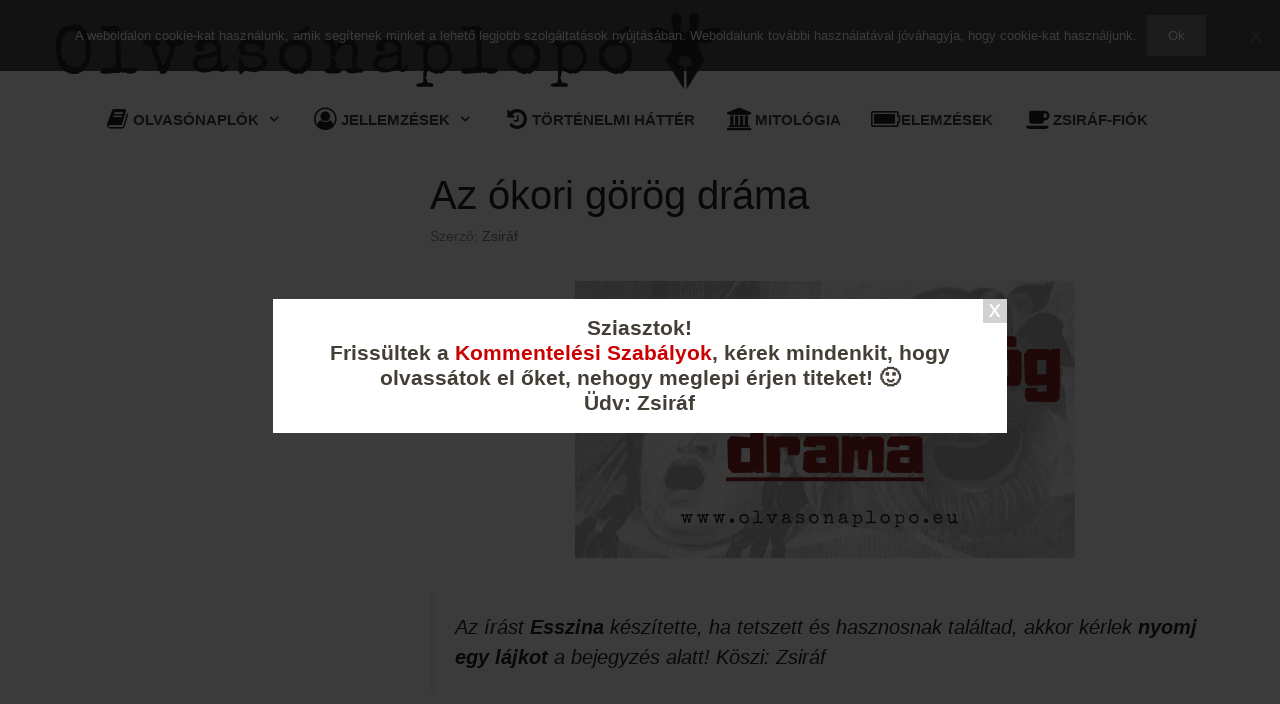

--- FILE ---
content_type: text/html; charset=UTF-8
request_url: http://olvasonaplopo.eu/az-okori-gorog-drama/
body_size: 18560
content:
<!DOCTYPE html>
<html lang="hu">
<head>
<meta charset="UTF-8">
<meta name='robots' content='index, follow, max-image-preview:large, max-snippet:-1, max-video-preview:-1' />
<meta name="viewport" content="width=device-width, initial-scale=1">
<!-- This site is optimized with the Yoast SEO plugin v26.6 - https://yoast.com/wordpress/plugins/seo/ -->
<title>Az ókori görög dráma - Olvasónaplopó</title>
<meta name="description" content="Az ókori görög dráma kialakulása, jelentősége, a tragédia és a komédia - olvasonaplopo.eu" />
<link rel="canonical" href="https://olvasonaplopo.eu/az-okori-gorog-drama/" />
<link rel="next" href="https://olvasonaplopo.eu/az-okori-gorog-drama/2/" />
<meta property="og:locale" content="hu_HU" />
<meta property="og:type" content="article" />
<meta property="og:title" content="Az ókori görög dráma - Olvasónaplopó" />
<meta property="og:description" content="Az ókori görög dráma kialakulása, jelentősége, a tragédia és a komédia - olvasonaplopo.eu" />
<meta property="og:url" content="https://olvasonaplopo.eu/az-okori-gorog-drama/" />
<meta property="og:site_name" content="Olvasónaplopó" />
<meta property="article:publisher" content="http://facebook.com/olvasonaplopo" />
<meta property="article:published_time" content="2017-07-28T17:17:58+00:00" />
<meta property="article:modified_time" content="2019-12-30T09:38:01+00:00" />
<meta property="og:image" content="https://olvasonaplopo.eu/wp-content/uploads/2017/07/okori_gorog_drama.png" />
<meta property="og:image:width" content="500" />
<meta property="og:image:height" content="277" />
<meta property="og:image:type" content="image/png" />
<meta name="author" content="Zsiráf" />
<meta name="twitter:card" content="summary_large_image" />
<meta name="twitter:label1" content="Szerző:" />
<meta name="twitter:data1" content="Zsiráf" />
<meta name="twitter:label2" content="Becsült olvasási idő" />
<meta name="twitter:data2" content="21 perc" />
<script type="application/ld+json" class="yoast-schema-graph">{"@context":"https://schema.org","@graph":[{"@type":"WebPage","@id":"https://olvasonaplopo.eu/az-okori-gorog-drama/","url":"https://olvasonaplopo.eu/az-okori-gorog-drama/","name":"Az ókori görög dráma - Olvasónaplopó","isPartOf":{"@id":"https://olvasonaplopo.eu/#website"},"primaryImageOfPage":{"@id":"https://olvasonaplopo.eu/az-okori-gorog-drama/#primaryimage"},"image":{"@id":"https://olvasonaplopo.eu/az-okori-gorog-drama/#primaryimage"},"thumbnailUrl":"http://olvasonaplopo.eu/wp-content/uploads/2017/07/okori_gorog_drama.png","datePublished":"2017-07-28T17:17:58+00:00","dateModified":"2019-12-30T09:38:01+00:00","author":{"@id":"https://olvasonaplopo.eu/#/schema/person/4899c0ab05dff3ac4813964102cfffdd"},"description":"Az ókori görög dráma kialakulása, jelentősége, a tragédia és a komédia - olvasonaplopo.eu","inLanguage":"hu","potentialAction":[{"@type":"ReadAction","target":["https://olvasonaplopo.eu/az-okori-gorog-drama/"]}]},{"@type":"ImageObject","inLanguage":"hu","@id":"https://olvasonaplopo.eu/az-okori-gorog-drama/#primaryimage","url":"http://olvasonaplopo.eu/wp-content/uploads/2017/07/okori_gorog_drama.png","contentUrl":"http://olvasonaplopo.eu/wp-content/uploads/2017/07/okori_gorog_drama.png","width":500,"height":277},{"@type":"WebSite","@id":"https://olvasonaplopo.eu/#website","url":"https://olvasonaplopo.eu/","name":"Olvasónaplopó","description":"","potentialAction":[{"@type":"SearchAction","target":{"@type":"EntryPoint","urlTemplate":"https://olvasonaplopo.eu/?s={search_term_string}"},"query-input":{"@type":"PropertyValueSpecification","valueRequired":true,"valueName":"search_term_string"}}],"inLanguage":"hu"},{"@type":"Person","@id":"https://olvasonaplopo.eu/#/schema/person/4899c0ab05dff3ac4813964102cfffdd","name":"Zsiráf","url":"http://olvasonaplopo.eu/author/123_123/"}]}</script>
<!-- / Yoast SEO plugin. -->
<link rel='dns-prefetch' href='//www.googletagmanager.com' />
<link rel='dns-prefetch' href='//pagead2.googlesyndication.com' />
<link rel="alternate" type="application/rss+xml" title="Olvasónaplopó &raquo; hírcsatorna" href="http://olvasonaplopo.eu/feed/" />
<link rel="alternate" type="application/rss+xml" title="Olvasónaplopó &raquo; hozzászólás hírcsatorna" href="http://olvasonaplopo.eu/comments/feed/" />
<link rel="alternate" type="application/rss+xml" title="Olvasónaplopó &raquo; Az ókori görög dráma hozzászólás hírcsatorna" href="http://olvasonaplopo.eu/az-okori-gorog-drama/feed/" />
<link rel="alternate" title="oEmbed (JSON)" type="application/json+oembed" href="http://olvasonaplopo.eu/wp-json/oembed/1.0/embed?url=http%3A%2F%2Folvasonaplopo.eu%2Faz-okori-gorog-drama%2F" />
<link rel="alternate" title="oEmbed (XML)" type="text/xml+oembed" href="http://olvasonaplopo.eu/wp-json/oembed/1.0/embed?url=http%3A%2F%2Folvasonaplopo.eu%2Faz-okori-gorog-drama%2F&#038;format=xml" />
<style id='wp-img-auto-sizes-contain-inline-css'>
img:is([sizes=auto i],[sizes^="auto," i]){contain-intrinsic-size:3000px 1500px}
/*# sourceURL=wp-img-auto-sizes-contain-inline-css */
</style>
<!-- <link rel='stylesheet' id='otw_grid_manager-css' href='http://olvasonaplopo.eu/wp-content/plugins/widgetize-pages-light/include/otw_components/otw_grid_manager_light/css/otw-grid.css?ver=1.1' media='all' /> -->
<!-- <link rel='stylesheet' id='wp-block-library-css' href='http://olvasonaplopo.eu/wp-includes/css/dist/block-library/style.min.css?ver=6.9' media='all' /> -->
<link rel="stylesheet" type="text/css" href="//olvasonaplopo.eu/wp-content/cache/wpfc-minified/e6i2e4xc/hxf6x.css" media="all"/>
<style id='classic-theme-styles-inline-css'>
/*! This file is auto-generated */
.wp-block-button__link{color:#fff;background-color:#32373c;border-radius:9999px;box-shadow:none;text-decoration:none;padding:calc(.667em + 2px) calc(1.333em + 2px);font-size:1.125em}.wp-block-file__button{background:#32373c;color:#fff;text-decoration:none}
/*# sourceURL=/wp-includes/css/classic-themes.min.css */
</style>
<style id='global-styles-inline-css'>
:root{--wp--preset--aspect-ratio--square: 1;--wp--preset--aspect-ratio--4-3: 4/3;--wp--preset--aspect-ratio--3-4: 3/4;--wp--preset--aspect-ratio--3-2: 3/2;--wp--preset--aspect-ratio--2-3: 2/3;--wp--preset--aspect-ratio--16-9: 16/9;--wp--preset--aspect-ratio--9-16: 9/16;--wp--preset--color--black: #000000;--wp--preset--color--cyan-bluish-gray: #abb8c3;--wp--preset--color--white: #ffffff;--wp--preset--color--pale-pink: #f78da7;--wp--preset--color--vivid-red: #cf2e2e;--wp--preset--color--luminous-vivid-orange: #ff6900;--wp--preset--color--luminous-vivid-amber: #fcb900;--wp--preset--color--light-green-cyan: #7bdcb5;--wp--preset--color--vivid-green-cyan: #00d084;--wp--preset--color--pale-cyan-blue: #8ed1fc;--wp--preset--color--vivid-cyan-blue: #0693e3;--wp--preset--color--vivid-purple: #9b51e0;--wp--preset--color--contrast: var(--contrast);--wp--preset--color--contrast-2: var(--contrast-2);--wp--preset--color--contrast-3: var(--contrast-3);--wp--preset--color--base: var(--base);--wp--preset--color--base-2: var(--base-2);--wp--preset--color--base-3: var(--base-3);--wp--preset--color--accent: var(--accent);--wp--preset--gradient--vivid-cyan-blue-to-vivid-purple: linear-gradient(135deg,rgb(6,147,227) 0%,rgb(155,81,224) 100%);--wp--preset--gradient--light-green-cyan-to-vivid-green-cyan: linear-gradient(135deg,rgb(122,220,180) 0%,rgb(0,208,130) 100%);--wp--preset--gradient--luminous-vivid-amber-to-luminous-vivid-orange: linear-gradient(135deg,rgb(252,185,0) 0%,rgb(255,105,0) 100%);--wp--preset--gradient--luminous-vivid-orange-to-vivid-red: linear-gradient(135deg,rgb(255,105,0) 0%,rgb(207,46,46) 100%);--wp--preset--gradient--very-light-gray-to-cyan-bluish-gray: linear-gradient(135deg,rgb(238,238,238) 0%,rgb(169,184,195) 100%);--wp--preset--gradient--cool-to-warm-spectrum: linear-gradient(135deg,rgb(74,234,220) 0%,rgb(151,120,209) 20%,rgb(207,42,186) 40%,rgb(238,44,130) 60%,rgb(251,105,98) 80%,rgb(254,248,76) 100%);--wp--preset--gradient--blush-light-purple: linear-gradient(135deg,rgb(255,206,236) 0%,rgb(152,150,240) 100%);--wp--preset--gradient--blush-bordeaux: linear-gradient(135deg,rgb(254,205,165) 0%,rgb(254,45,45) 50%,rgb(107,0,62) 100%);--wp--preset--gradient--luminous-dusk: linear-gradient(135deg,rgb(255,203,112) 0%,rgb(199,81,192) 50%,rgb(65,88,208) 100%);--wp--preset--gradient--pale-ocean: linear-gradient(135deg,rgb(255,245,203) 0%,rgb(182,227,212) 50%,rgb(51,167,181) 100%);--wp--preset--gradient--electric-grass: linear-gradient(135deg,rgb(202,248,128) 0%,rgb(113,206,126) 100%);--wp--preset--gradient--midnight: linear-gradient(135deg,rgb(2,3,129) 0%,rgb(40,116,252) 100%);--wp--preset--font-size--small: 13px;--wp--preset--font-size--medium: 20px;--wp--preset--font-size--large: 36px;--wp--preset--font-size--x-large: 42px;--wp--preset--spacing--20: 0.44rem;--wp--preset--spacing--30: 0.67rem;--wp--preset--spacing--40: 1rem;--wp--preset--spacing--50: 1.5rem;--wp--preset--spacing--60: 2.25rem;--wp--preset--spacing--70: 3.38rem;--wp--preset--spacing--80: 5.06rem;--wp--preset--shadow--natural: 6px 6px 9px rgba(0, 0, 0, 0.2);--wp--preset--shadow--deep: 12px 12px 50px rgba(0, 0, 0, 0.4);--wp--preset--shadow--sharp: 6px 6px 0px rgba(0, 0, 0, 0.2);--wp--preset--shadow--outlined: 6px 6px 0px -3px rgb(255, 255, 255), 6px 6px rgb(0, 0, 0);--wp--preset--shadow--crisp: 6px 6px 0px rgb(0, 0, 0);}:where(.is-layout-flex){gap: 0.5em;}:where(.is-layout-grid){gap: 0.5em;}body .is-layout-flex{display: flex;}.is-layout-flex{flex-wrap: wrap;align-items: center;}.is-layout-flex > :is(*, div){margin: 0;}body .is-layout-grid{display: grid;}.is-layout-grid > :is(*, div){margin: 0;}:where(.wp-block-columns.is-layout-flex){gap: 2em;}:where(.wp-block-columns.is-layout-grid){gap: 2em;}:where(.wp-block-post-template.is-layout-flex){gap: 1.25em;}:where(.wp-block-post-template.is-layout-grid){gap: 1.25em;}.has-black-color{color: var(--wp--preset--color--black) !important;}.has-cyan-bluish-gray-color{color: var(--wp--preset--color--cyan-bluish-gray) !important;}.has-white-color{color: var(--wp--preset--color--white) !important;}.has-pale-pink-color{color: var(--wp--preset--color--pale-pink) !important;}.has-vivid-red-color{color: var(--wp--preset--color--vivid-red) !important;}.has-luminous-vivid-orange-color{color: var(--wp--preset--color--luminous-vivid-orange) !important;}.has-luminous-vivid-amber-color{color: var(--wp--preset--color--luminous-vivid-amber) !important;}.has-light-green-cyan-color{color: var(--wp--preset--color--light-green-cyan) !important;}.has-vivid-green-cyan-color{color: var(--wp--preset--color--vivid-green-cyan) !important;}.has-pale-cyan-blue-color{color: var(--wp--preset--color--pale-cyan-blue) !important;}.has-vivid-cyan-blue-color{color: var(--wp--preset--color--vivid-cyan-blue) !important;}.has-vivid-purple-color{color: var(--wp--preset--color--vivid-purple) !important;}.has-black-background-color{background-color: var(--wp--preset--color--black) !important;}.has-cyan-bluish-gray-background-color{background-color: var(--wp--preset--color--cyan-bluish-gray) !important;}.has-white-background-color{background-color: var(--wp--preset--color--white) !important;}.has-pale-pink-background-color{background-color: var(--wp--preset--color--pale-pink) !important;}.has-vivid-red-background-color{background-color: var(--wp--preset--color--vivid-red) !important;}.has-luminous-vivid-orange-background-color{background-color: var(--wp--preset--color--luminous-vivid-orange) !important;}.has-luminous-vivid-amber-background-color{background-color: var(--wp--preset--color--luminous-vivid-amber) !important;}.has-light-green-cyan-background-color{background-color: var(--wp--preset--color--light-green-cyan) !important;}.has-vivid-green-cyan-background-color{background-color: var(--wp--preset--color--vivid-green-cyan) !important;}.has-pale-cyan-blue-background-color{background-color: var(--wp--preset--color--pale-cyan-blue) !important;}.has-vivid-cyan-blue-background-color{background-color: var(--wp--preset--color--vivid-cyan-blue) !important;}.has-vivid-purple-background-color{background-color: var(--wp--preset--color--vivid-purple) !important;}.has-black-border-color{border-color: var(--wp--preset--color--black) !important;}.has-cyan-bluish-gray-border-color{border-color: var(--wp--preset--color--cyan-bluish-gray) !important;}.has-white-border-color{border-color: var(--wp--preset--color--white) !important;}.has-pale-pink-border-color{border-color: var(--wp--preset--color--pale-pink) !important;}.has-vivid-red-border-color{border-color: var(--wp--preset--color--vivid-red) !important;}.has-luminous-vivid-orange-border-color{border-color: var(--wp--preset--color--luminous-vivid-orange) !important;}.has-luminous-vivid-amber-border-color{border-color: var(--wp--preset--color--luminous-vivid-amber) !important;}.has-light-green-cyan-border-color{border-color: var(--wp--preset--color--light-green-cyan) !important;}.has-vivid-green-cyan-border-color{border-color: var(--wp--preset--color--vivid-green-cyan) !important;}.has-pale-cyan-blue-border-color{border-color: var(--wp--preset--color--pale-cyan-blue) !important;}.has-vivid-cyan-blue-border-color{border-color: var(--wp--preset--color--vivid-cyan-blue) !important;}.has-vivid-purple-border-color{border-color: var(--wp--preset--color--vivid-purple) !important;}.has-vivid-cyan-blue-to-vivid-purple-gradient-background{background: var(--wp--preset--gradient--vivid-cyan-blue-to-vivid-purple) !important;}.has-light-green-cyan-to-vivid-green-cyan-gradient-background{background: var(--wp--preset--gradient--light-green-cyan-to-vivid-green-cyan) !important;}.has-luminous-vivid-amber-to-luminous-vivid-orange-gradient-background{background: var(--wp--preset--gradient--luminous-vivid-amber-to-luminous-vivid-orange) !important;}.has-luminous-vivid-orange-to-vivid-red-gradient-background{background: var(--wp--preset--gradient--luminous-vivid-orange-to-vivid-red) !important;}.has-very-light-gray-to-cyan-bluish-gray-gradient-background{background: var(--wp--preset--gradient--very-light-gray-to-cyan-bluish-gray) !important;}.has-cool-to-warm-spectrum-gradient-background{background: var(--wp--preset--gradient--cool-to-warm-spectrum) !important;}.has-blush-light-purple-gradient-background{background: var(--wp--preset--gradient--blush-light-purple) !important;}.has-blush-bordeaux-gradient-background{background: var(--wp--preset--gradient--blush-bordeaux) !important;}.has-luminous-dusk-gradient-background{background: var(--wp--preset--gradient--luminous-dusk) !important;}.has-pale-ocean-gradient-background{background: var(--wp--preset--gradient--pale-ocean) !important;}.has-electric-grass-gradient-background{background: var(--wp--preset--gradient--electric-grass) !important;}.has-midnight-gradient-background{background: var(--wp--preset--gradient--midnight) !important;}.has-small-font-size{font-size: var(--wp--preset--font-size--small) !important;}.has-medium-font-size{font-size: var(--wp--preset--font-size--medium) !important;}.has-large-font-size{font-size: var(--wp--preset--font-size--large) !important;}.has-x-large-font-size{font-size: var(--wp--preset--font-size--x-large) !important;}
:where(.wp-block-post-template.is-layout-flex){gap: 1.25em;}:where(.wp-block-post-template.is-layout-grid){gap: 1.25em;}
:where(.wp-block-term-template.is-layout-flex){gap: 1.25em;}:where(.wp-block-term-template.is-layout-grid){gap: 1.25em;}
:where(.wp-block-columns.is-layout-flex){gap: 2em;}:where(.wp-block-columns.is-layout-grid){gap: 2em;}
:root :where(.wp-block-pullquote){font-size: 1.5em;line-height: 1.6;}
/*# sourceURL=global-styles-inline-css */
</style>
<!-- <link rel='stylesheet' id='cookie-notice-front-css' href='http://olvasonaplopo.eu/wp-content/plugins/cookie-notice/css/front.min.css?ver=2.5.11' media='all' /> -->
<!-- <link rel='stylesheet' id='yop-public-css' href='http://olvasonaplopo.eu/wp-content/plugins/yop-poll/public/assets/css/yop-poll-public-6.5.39.css?ver=6.9' media='all' /> -->
<!-- <link rel='stylesheet' id='generate-style-grid-css' href='http://olvasonaplopo.eu/wp-content/themes/generatepress/assets/css/unsemantic-grid.min.css?ver=3.3.1' media='all' /> -->
<!-- <link rel='stylesheet' id='generate-style-css' href='http://olvasonaplopo.eu/wp-content/themes/generatepress/assets/css/style.min.css?ver=3.3.1' media='all' /> -->
<link rel="stylesheet" type="text/css" href="//olvasonaplopo.eu/wp-content/cache/wpfc-minified/6vsm670q/hxf6x.css" media="all"/>
<style id='generate-style-inline-css'>
body{background-color:#ffffff;color:#000000;}a{color:#cc0000;}a:visited{color:#cc0000;}a:hover, a:focus, a:active{color:#000000;}body .grid-container{max-width:1200px;}.wp-block-group__inner-container{max-width:1200px;margin-left:auto;margin-right:auto;}:root{--contrast:#222222;--contrast-2:#575760;--contrast-3:#b2b2be;--base:#f0f0f0;--base-2:#f7f8f9;--base-3:#ffffff;--accent:#1e73be;}:root .has-contrast-color{color:var(--contrast);}:root .has-contrast-background-color{background-color:var(--contrast);}:root .has-contrast-2-color{color:var(--contrast-2);}:root .has-contrast-2-background-color{background-color:var(--contrast-2);}:root .has-contrast-3-color{color:var(--contrast-3);}:root .has-contrast-3-background-color{background-color:var(--contrast-3);}:root .has-base-color{color:var(--base);}:root .has-base-background-color{background-color:var(--base);}:root .has-base-2-color{color:var(--base-2);}:root .has-base-2-background-color{background-color:var(--base-2);}:root .has-base-3-color{color:var(--base-3);}:root .has-base-3-background-color{background-color:var(--base-3);}:root .has-accent-color{color:var(--accent);}:root .has-accent-background-color{background-color:var(--accent);}body, button, input, select, textarea{font-family:Arial, Helvetica, sans-serif;}body{line-height:1.5;}.entry-content > [class*="wp-block-"]:not(:last-child):not(.wp-block-heading){margin-bottom:1.5em;}.main-title{font-weight:normal;font-size:45px;}.main-navigation a, .menu-toggle{font-family:Arial, Helvetica, sans-serif;font-weight:bold;text-transform:uppercase;}.main-navigation .main-nav ul ul li a{font-size:14px;}.sidebar .widget, .footer-widgets .widget{font-size:17px;}h1{font-weight:300;font-size:40px;}h2{font-weight:300;font-size:30px;}h3{font-size:20px;}h4{font-size:inherit;}h5{font-size:inherit;}@media (max-width:768px){.main-title{font-size:30px;}h1{font-size:30px;}h2{font-size:25px;}}.top-bar{background-color:#636363;color:#ffffff;}.top-bar a{color:#ffffff;}.top-bar a:hover{color:#303030;}.site-header{background-color:#ffffff;color:#3a3a3a;}.site-header a{color:#3a3a3a;}.main-title a,.main-title a:hover{color:#222222;}.site-description{color:#999999;}.mobile-menu-control-wrapper .menu-toggle,.mobile-menu-control-wrapper .menu-toggle:hover,.mobile-menu-control-wrapper .menu-toggle:focus,.has-inline-mobile-toggle #site-navigation.toggled{background-color:rgba(0, 0, 0, 0.02);}.main-navigation,.main-navigation ul ul{background-color:#ffffff;}.main-navigation .main-nav ul li a, .main-navigation .menu-toggle, .main-navigation .menu-bar-items{color:#222222;}.main-navigation .main-nav ul li:not([class*="current-menu-"]):hover > a, .main-navigation .main-nav ul li:not([class*="current-menu-"]):focus > a, .main-navigation .main-nav ul li.sfHover:not([class*="current-menu-"]) > a, .main-navigation .menu-bar-item:hover > a, .main-navigation .menu-bar-item.sfHover > a{color:#cc0000;background-color:rgba(63,63,63,0);}button.menu-toggle:hover,button.menu-toggle:focus,.main-navigation .mobile-bar-items a,.main-navigation .mobile-bar-items a:hover,.main-navigation .mobile-bar-items a:focus{color:#222222;}.main-navigation .main-nav ul li[class*="current-menu-"] > a{color:#ffffff;background-color:#cc0000;}.navigation-search input[type="search"],.navigation-search input[type="search"]:active, .navigation-search input[type="search"]:focus, .main-navigation .main-nav ul li.search-item.active > a, .main-navigation .menu-bar-items .search-item.active > a{color:#cc0000;background-color:rgba(63,63,63,0);}.main-navigation ul ul{background-color:#ffffff;}.main-navigation .main-nav ul ul li a{color:#000000;}.main-navigation .main-nav ul ul li:not([class*="current-menu-"]):hover > a,.main-navigation .main-nav ul ul li:not([class*="current-menu-"]):focus > a, .main-navigation .main-nav ul ul li.sfHover:not([class*="current-menu-"]) > a{color:#cc0000;background-color:#ffffff;}.main-navigation .main-nav ul ul li[class*="current-menu-"] > a{color:#ffffff;background-color:#4f4f4f;}.separate-containers .inside-article, .separate-containers .comments-area, .separate-containers .page-header, .one-container .container, .separate-containers .paging-navigation, .inside-page-header{background-color:#ffffff;}.entry-meta{color:#888888;}.entry-meta a{color:#666666;}.entry-meta a:hover{color:#3f3f3f;}.sidebar .widget{background-color:#ffffff;}.sidebar .widget .widget-title{color:#000000;}.footer-widgets{background-color:#ffffff;}.footer-widgets .widget-title{color:#000000;}.site-info{color:#ffffff;background-color:#222222;}.site-info a{color:#ffffff;}.site-info a:hover{color:#606060;}.footer-bar .widget_nav_menu .current-menu-item a{color:#606060;}input[type="text"],input[type="email"],input[type="url"],input[type="password"],input[type="search"],input[type="tel"],input[type="number"],textarea,select{color:#666666;background-color:#fafafa;border-color:#cccccc;}input[type="text"]:focus,input[type="email"]:focus,input[type="url"]:focus,input[type="password"]:focus,input[type="search"]:focus,input[type="tel"]:focus,input[type="number"]:focus,textarea:focus,select:focus{color:#666666;background-color:#ffffff;border-color:#bfbfbf;}button,html input[type="button"],input[type="reset"],input[type="submit"],a.button,a.wp-block-button__link:not(.has-background){color:#ffffff;background-color:#666666;}button:hover,html input[type="button"]:hover,input[type="reset"]:hover,input[type="submit"]:hover,a.button:hover,button:focus,html input[type="button"]:focus,input[type="reset"]:focus,input[type="submit"]:focus,a.button:focus,a.wp-block-button__link:not(.has-background):active,a.wp-block-button__link:not(.has-background):focus,a.wp-block-button__link:not(.has-background):hover{color:#ffffff;background-color:#3f3f3f;}a.generate-back-to-top{background-color:rgba( 0,0,0,0.4 );color:#ffffff;}a.generate-back-to-top:hover,a.generate-back-to-top:focus{background-color:rgba( 0,0,0,0.6 );color:#ffffff;}:root{--gp-search-modal-bg-color:var(--base-3);--gp-search-modal-text-color:var(--contrast);--gp-search-modal-overlay-bg-color:rgba(0,0,0,0.2);}@media (max-width:768px){.main-navigation .menu-bar-item:hover > a, .main-navigation .menu-bar-item.sfHover > a{background:none;color:#222222;}}.inside-top-bar{padding:10px;}.inside-header{padding:0px 10px 0px 0px;}.separate-containers .inside-article, .separate-containers .comments-area, .separate-containers .page-header, .separate-containers .paging-navigation, .one-container .site-content, .inside-page-header{padding:20px;}.site-main .wp-block-group__inner-container{padding:20px;}.entry-content .alignwide, body:not(.no-sidebar) .entry-content .alignfull{margin-left:-20px;width:calc(100% + 40px);max-width:calc(100% + 40px);}.one-container.right-sidebar .site-main,.one-container.both-right .site-main{margin-right:20px;}.one-container.left-sidebar .site-main,.one-container.both-left .site-main{margin-left:20px;}.one-container.both-sidebars .site-main{margin:0px 20px 0px 20px;}.separate-containers .widget, .separate-containers .site-main > *, .separate-containers .page-header, .widget-area .main-navigation{margin-bottom:10px;}.separate-containers .site-main{margin:10px;}.both-right.separate-containers .inside-left-sidebar{margin-right:5px;}.both-right.separate-containers .inside-right-sidebar{margin-left:5px;}.both-left.separate-containers .inside-left-sidebar{margin-right:5px;}.both-left.separate-containers .inside-right-sidebar{margin-left:5px;}.separate-containers .page-header-image, .separate-containers .page-header-contained, .separate-containers .page-header-image-single, .separate-containers .page-header-content-single{margin-top:10px;}.separate-containers .inside-right-sidebar, .separate-containers .inside-left-sidebar{margin-top:10px;margin-bottom:10px;}.main-navigation .main-nav ul li a,.menu-toggle,.main-navigation .mobile-bar-items a{padding-left:30px;padding-right:30px;line-height:42px;}.main-navigation .main-nav ul ul li a{padding:10px 30px 10px 30px;}.navigation-search input[type="search"]{height:42px;}.rtl .menu-item-has-children .dropdown-menu-toggle{padding-left:30px;}.menu-item-has-children .dropdown-menu-toggle{padding-right:30px;}.rtl .main-navigation .main-nav ul li.menu-item-has-children > a{padding-right:30px;}.widget-area .widget{padding:0px 10px 0px 10px;}.site-info{padding:20px;}@media (max-width:768px){.separate-containers .inside-article, .separate-containers .comments-area, .separate-containers .page-header, .separate-containers .paging-navigation, .one-container .site-content, .inside-page-header{padding:10px;}.site-main .wp-block-group__inner-container{padding:10px;}.site-info{padding-right:10px;padding-left:10px;}.entry-content .alignwide, body:not(.no-sidebar) .entry-content .alignfull{margin-left:-10px;width:calc(100% + 20px);max-width:calc(100% + 20px);}}.navigation-search, .navigation-search input{height:100%;}@media (max-width:768px){.main-navigation .menu-toggle,.main-navigation .mobile-bar-items,.sidebar-nav-mobile:not(#sticky-placeholder){display:block;}.main-navigation ul,.gen-sidebar-nav{display:none;}[class*="nav-float-"] .site-header .inside-header > *{float:none;clear:both;}}
.main-navigation .slideout-toggle a:before,.slide-opened .slideout-overlay .slideout-exit:before{font-family:GeneratePress;}.slideout-navigation .dropdown-menu-toggle:before{content:"\f107" !important;}.slideout-navigation .sfHover > a .dropdown-menu-toggle:before{content:"\f106" !important;}
.mobile-header-navigation .mobile-header-logo img {height:42px;}.main-navigation .main-nav ul li a,.menu-toggle,.main-navigation .mobile-bar-items a{transition: line-height 300ms ease}
/*# sourceURL=generate-style-inline-css */
</style>
<!-- <link rel='stylesheet' id='generate-mobile-style-css' href='http://olvasonaplopo.eu/wp-content/themes/generatepress/assets/css/mobile.min.css?ver=3.3.1' media='all' /> -->
<!-- <link rel='stylesheet' id='generate-font-icons-css' href='http://olvasonaplopo.eu/wp-content/themes/generatepress/assets/css/components/font-icons.min.css?ver=3.3.1' media='all' /> -->
<!-- <link rel='stylesheet' id='font-awesome-css' href='http://olvasonaplopo.eu/wp-content/plugins/elementor/assets/lib/font-awesome/css/font-awesome.min.css?ver=4.7.0' media='all' /> -->
<!-- <link rel='stylesheet' id='generate-blog-css' href='http://olvasonaplopo.eu/wp-content/plugins/gp-premium/blog/functions/css/style-min.css?ver=1.5.6' media='all' /> -->
<!-- <link rel='stylesheet' id='generate-sticky-css' href='http://olvasonaplopo.eu/wp-content/plugins/gp-premium/menu-plus/functions/css/sticky.min.css?ver=1.5.6' media='all' /> -->
<!-- <link rel='stylesheet' id='generate-mobile-header-css' href='http://olvasonaplopo.eu/wp-content/plugins/gp-premium/menu-plus/functions/css/mobile-header.min.css?ver=1.5.6' media='all' /> -->
<link rel="stylesheet" type="text/css" href="//olvasonaplopo.eu/wp-content/cache/wpfc-minified/13fhbj92/hxf6x.css" media="all"/>
<script src='//olvasonaplopo.eu/wp-content/cache/wpfc-minified/ffazal9q/hxf6x.js' type="text/javascript"></script>
<!-- <script src="http://olvasonaplopo.eu/wp-includes/js/jquery/jquery.min.js?ver=3.7.1" id="jquery-core-js"></script> -->
<!-- <script src="http://olvasonaplopo.eu/wp-includes/js/jquery/jquery-migrate.min.js?ver=3.4.1" id="jquery-migrate-js"></script> -->
<script id="cookie-notice-front-js-before">
var cnArgs = {"ajaxUrl":"http:\/\/olvasonaplopo.eu\/wp-admin\/admin-ajax.php","nonce":"947a3e2b18","hideEffect":"slide","position":"top","onScroll":false,"onScrollOffset":100,"onClick":false,"cookieName":"cookie_notice_accepted","cookieTime":2592000,"cookieTimeRejected":2592000,"globalCookie":false,"redirection":false,"cache":false,"revokeCookies":false,"revokeCookiesOpt":"automatic"};
//# sourceURL=cookie-notice-front-js-before
</script>
<script src='//olvasonaplopo.eu/wp-content/cache/wpfc-minified/g4keletd/hxf6x.js' type="text/javascript"></script>
<!-- <script src="http://olvasonaplopo.eu/wp-content/plugins/cookie-notice/js/front.min.js?ver=2.5.11" id="cookie-notice-front-js"></script> -->
<script id="yop-public-js-extra">
var objectL10n = {"yopPollParams":{"urlParams":{"ajax":"http://olvasonaplopo.eu/wp-admin/admin-ajax.php","wpLogin":"http://olvasonaplopo.eu/wp-login.php?redirect_to=http%3A%2F%2Folvasonaplopo.eu%2Fwp-admin%2Fadmin-ajax.php%3Faction%3Dyop_poll_record_wordpress_vote"},"apiParams":{"reCaptcha":{"siteKey":""},"reCaptchaV2Invisible":{"siteKey":""},"reCaptchaV3":{"siteKey":""},"hCaptcha":{"siteKey":""},"cloudflareTurnstile":{"siteKey":""}},"captchaParams":{"imgPath":"http://olvasonaplopo.eu/wp-content/plugins/yop-poll/public/assets/img/","url":"http://olvasonaplopo.eu/wp-content/plugins/yop-poll/app.php","accessibilityAlt":"Sound icon","accessibilityTitle":"Accessibility option: listen to a question and answer it!","accessibilityDescription":"Type below the \u003Cstrong\u003Eanswer\u003C/strong\u003E to what you hear. Numbers or words:","explanation":"Click or touch the \u003Cstrong\u003EANSWER\u003C/strong\u003E","refreshAlt":"Refresh/reload icon","refreshTitle":"Refresh/reload: get new images and accessibility option!"},"voteParams":{"invalidPoll":"Invalid Poll","noAnswersSelected":"No answer selected","minAnswersRequired":"At least {min_answers_allowed} answer(s) required","maxAnswersRequired":"A max of {max_answers_allowed} answer(s) accepted","noAnswerForOther":"No other answer entered","noValueForCustomField":"{custom_field_name} is required","tooManyCharsForCustomField":"Text for {custom_field_name} is too long","consentNotChecked":"You must agree to our terms and conditions","noCaptchaSelected":"Captcha is required","thankYou":"Thank you for your vote"},"resultsParams":{"singleVote":"vote","multipleVotes":"votes","singleAnswer":"answer","multipleAnswers":"answers"}}};
//# sourceURL=yop-public-js-extra
</script>
<script src='//olvasonaplopo.eu/wp-content/cache/wpfc-minified/g09z6x3a/hxf6x.js' type="text/javascript"></script>
<!-- <script src="http://olvasonaplopo.eu/wp-content/plugins/yop-poll/public/assets/js/yop-poll-public-6.5.39.min.js?ver=6.9" id="yop-public-js"></script> -->
<link rel="https://api.w.org/" href="http://olvasonaplopo.eu/wp-json/" /><link rel="alternate" title="JSON" type="application/json" href="http://olvasonaplopo.eu/wp-json/wp/v2/posts/1408" /><link rel="EditURI" type="application/rsd+xml" title="RSD" href="http://olvasonaplopo.eu/xmlrpc.php?rsd" />
<meta name="generator" content="WordPress 6.9" />
<link rel='shortlink' href='http://olvasonaplopo.eu/?p=1408' />
<meta name="generator" content="Site Kit by Google 1.168.0" /><!-- Global site tag (gtag.js) - Google Analytics -->
<script async src="https://www.googletagmanager.com/gtag/js?id=UA-113059626-1"></script>
<script>
window.dataLayer = window.dataLayer || [];
function gtag(){dataLayer.push(arguments);}
gtag('js', new Date());
gtag('config', 'UA-113059626-1');
</script>
<meta name="google-site-verification" content="MlKwQ5afqpAWfZldCjUtIWdRNXVmhhzy3RQu2MsgUD4" />
<script type="text/javascript">
function viewMore(div) {
obj = document.getElementById(div);
col = document.getElementById("x" + div);
if (obj.style.display == "none") {
obj.style.display = "block";
} else {
obj.style.display = "none";
}
}
</script>
<script async src="//pagead2.googlesyndication.com/pagead/js/adsbygoogle.js"></script>
<script>
(adsbygoogle = window.adsbygoogle || []).push({
google_ad_client: "ca-pub-5031353997607031",
enable_page_level_ads: true
});
</script>
<script language=JavaScript>
<!--
//
//
var message="";
///////////////////////////////////
function clickIE() {if (document.all) {(message);return false;}}
function clickNS(e) {if 
(document.layers||(document.getElementById&&!document.all)) {
if (e.which==2||e.which==3) {(message);return false;}}}
if (document.layers) 
{document.captureEvents(Event.MOUSEDOWN);document.onmousedown=clickNS;}
else{document.onmouseup=clickNS;document.oncontextmenu=clickIE;}
document.oncontextmenu=new Function("return false")
// --> 
</script>
<script async src="//pagead2.googlesyndication.com/pagead/js/adsbygoogle.js"></script>
<script>
(adsbygoogle = window.adsbygoogle || []).push({
google_ad_client: "ca-pub-5031353997607031",
enable_page_level_ads: true
});
</script>
<link rel="pingback" href="http://olvasonaplopo.eu/xmlrpc.php">
<!-- Google AdSense meta tags added by Site Kit -->
<meta name="google-adsense-platform-account" content="ca-host-pub-2644536267352236">
<meta name="google-adsense-platform-domain" content="sitekit.withgoogle.com">
<!-- End Google AdSense meta tags added by Site Kit -->
<meta name="generator" content="Elementor 3.33.5; features: additional_custom_breakpoints; settings: css_print_method-external, google_font-enabled, font_display-auto">
<style>
.e-con.e-parent:nth-of-type(n+4):not(.e-lazyloaded):not(.e-no-lazyload),
.e-con.e-parent:nth-of-type(n+4):not(.e-lazyloaded):not(.e-no-lazyload) * {
background-image: none !important;
}
@media screen and (max-height: 1024px) {
.e-con.e-parent:nth-of-type(n+3):not(.e-lazyloaded):not(.e-no-lazyload),
.e-con.e-parent:nth-of-type(n+3):not(.e-lazyloaded):not(.e-no-lazyload) * {
background-image: none !important;
}
}
@media screen and (max-height: 640px) {
.e-con.e-parent:nth-of-type(n+2):not(.e-lazyloaded):not(.e-no-lazyload),
.e-con.e-parent:nth-of-type(n+2):not(.e-lazyloaded):not(.e-no-lazyload) * {
background-image: none !important;
}
}
</style>
<!-- Google AdSense snippet added by Site Kit -->
<script async src="https://pagead2.googlesyndication.com/pagead/js/adsbygoogle.js?client=ca-pub-5031353997607031&amp;host=ca-host-pub-2644536267352236" crossorigin="anonymous"></script>
<!-- End Google AdSense snippet added by Site Kit -->
<style id="wp-custom-css">
/*
Itt adhatunk meg saját CSS kódot.
Kattintsunk a fenti segítség ikonra a további információkhoz.
*/
.main-navigation ul ul {
width: auto;
}
.fa::before {
float: left;
margin-top: 12px;
width: 30px;
}
</style>
</head>
<body class="wp-singular post-template-default single single-post postid-1408 single-format-standard wp-custom-logo wp-embed-responsive wp-theme-generatepress cookies-not-set post-image-below-header post-image-aligned-center sticky-menu-slide sticky-enabled both-sticky-menu mobile-header mobile-header-logo mobile-header-sticky left-sidebar nav-below-header separate-containers contained-header active-footer-widgets-0 nav-aligned-center header-aligned-left dropdown-hover featured-image-active elementor-default elementor-kit-3100" itemtype="https://schema.org/Blog" itemscope>
<a class="screen-reader-text skip-link" href="#content" title="Kilépés a tartalomba">Kilépés a tartalomba</a>		<header class="site-header grid-container grid-parent" id="masthead" aria-label="Oldal"  itemtype="https://schema.org/WPHeader" itemscope>
<div class="inside-header grid-container grid-parent">
<div class="site-logo">
<a href="http://olvasonaplopo.eu/" rel="home">
<img  class="header-image is-logo-image" alt="Olvasónaplopó" src="http://olvasonaplopo.eu/wp-content/uploads/2020/04/cropped-olvasonaplopo_page_header.png" />
</a>
</div>			</div>
</header>
<nav itemtype="http://schema.org/SiteNavigationElement" itemscope="itemscope" id="mobile-header" class="main-navigation mobile-header-navigation">
<div class="inside-navigation grid-container grid-parent">
<div class="site-logo mobile-header-logo">
<a href="http://olvasonaplopo.eu/" title="Olvasónaplopó" rel="home">
<img class="header-image" src="http://olvasonaplopo.eu/wp-content/uploads/2020/04/cropped-olvasonaplopo_page_header.png" alt="Olvasónaplopó" />
</a>
</div>			<button class="menu-toggle" aria-controls="mobile-menu" aria-expanded="false">
<span class="mobile-menu">Menu</span>
</button>
<div id="mobile-menu" class="main-nav"><ul id="menu-olvasonaplopo2" class=" menu sf-menu"><li id="menu-item-1657" class="fa fa-lg fa-book menu-item menu-item-type-custom menu-item-object-custom menu-item-has-children menu-item-1657"><a href="#">Olvasónaplók<span role="presentation" class="dropdown-menu-toggle"></span></a>
<ul class="sub-menu">
<li id="menu-item-1653" class="fa fa-lg fa-book menu-item menu-item-type-post_type menu-item-object-page menu-item-1653"><a href="http://olvasonaplopo.eu/olvasonaplok/">Olvasónaplók</a></li>
<li id="menu-item-152" class="fa fa-lg fa-question-circle menu-item menu-item-type-post_type menu-item-object-page menu-item-152"><a href="http://olvasonaplopo.eu/olvasonaplo-kerdesek/">Olvasónapló kérdések</a></li>
</ul>
</li>
<li id="menu-item-1659" class="fa fa-lg fa-user-circle-o menu-item menu-item-type-custom menu-item-object-custom menu-item-has-children menu-item-1659"><a href="#">Jellemzések<span role="presentation" class="dropdown-menu-toggle"></span></a>
<ul class="sub-menu">
<li id="menu-item-149" class="fa fa-lg fa-user-circle-o menu-item menu-item-type-post_type menu-item-object-page menu-item-149"><a href="http://olvasonaplopo.eu/jellemzesek/">Jellemzések</a></li>
<li id="menu-item-150" class="fa fa-users menu-item menu-item-type-post_type menu-item-object-page menu-item-150"><a href="http://olvasonaplopo.eu/szereplok/">Szereplők</a></li>
</ul>
</li>
<li id="menu-item-151" class="fa fa-lg fa-history menu-item menu-item-type-post_type menu-item-object-page menu-item-151"><a href="http://olvasonaplopo.eu/tortenelmi-hatter/">Történelmi háttér</a></li>
<li id="menu-item-1026" class="fa fa-lg fa-bank menu-item menu-item-type-post_type menu-item-object-page menu-item-1026"><a href="http://olvasonaplopo.eu/mitologia/">Mitológia</a></li>
<li id="menu-item-759" class="fa fa-lg fa-battery-full menu-item menu-item-type-post_type menu-item-object-page menu-item-759"><a href="http://olvasonaplopo.eu/elemzesek/">Elemzések</a></li>
<li id="menu-item-3078" class="fa fa-lg fa-coffee menu-item menu-item-type-post_type menu-item-object-page menu-item-3078"><a href="http://olvasonaplopo.eu/zsiraf-fiok/">Zsiráf-fiók</a></li>
</ul></div>		</div><!-- .inside-navigation -->
</nav><!-- #site-navigation -->
<nav class="main-navigation grid-container grid-parent sub-menu-right" id="site-navigation" aria-label="Elsődleges"  itemtype="https://schema.org/SiteNavigationElement" itemscope>
<div class="inside-navigation grid-container grid-parent">
<button class="menu-toggle" aria-controls="primary-menu" aria-expanded="false">
<span class="mobile-menu">Menu</span>				</button>
<div id="primary-menu" class="main-nav"><ul id="menu-olvasonaplopo2-1" class=" menu sf-menu"><li class="fa fa-lg fa-book menu-item menu-item-type-custom menu-item-object-custom menu-item-has-children menu-item-1657"><a href="#">Olvasónaplók<span role="presentation" class="dropdown-menu-toggle"></span></a>
<ul class="sub-menu">
<li class="fa fa-lg fa-book menu-item menu-item-type-post_type menu-item-object-page menu-item-1653"><a href="http://olvasonaplopo.eu/olvasonaplok/">Olvasónaplók</a></li>
<li class="fa fa-lg fa-question-circle menu-item menu-item-type-post_type menu-item-object-page menu-item-152"><a href="http://olvasonaplopo.eu/olvasonaplo-kerdesek/">Olvasónapló kérdések</a></li>
</ul>
</li>
<li class="fa fa-lg fa-user-circle-o menu-item menu-item-type-custom menu-item-object-custom menu-item-has-children menu-item-1659"><a href="#">Jellemzések<span role="presentation" class="dropdown-menu-toggle"></span></a>
<ul class="sub-menu">
<li class="fa fa-lg fa-user-circle-o menu-item menu-item-type-post_type menu-item-object-page menu-item-149"><a href="http://olvasonaplopo.eu/jellemzesek/">Jellemzések</a></li>
<li class="fa fa-users menu-item menu-item-type-post_type menu-item-object-page menu-item-150"><a href="http://olvasonaplopo.eu/szereplok/">Szereplők</a></li>
</ul>
</li>
<li class="fa fa-lg fa-history menu-item menu-item-type-post_type menu-item-object-page menu-item-151"><a href="http://olvasonaplopo.eu/tortenelmi-hatter/">Történelmi háttér</a></li>
<li class="fa fa-lg fa-bank menu-item menu-item-type-post_type menu-item-object-page menu-item-1026"><a href="http://olvasonaplopo.eu/mitologia/">Mitológia</a></li>
<li class="fa fa-lg fa-battery-full menu-item menu-item-type-post_type menu-item-object-page menu-item-759"><a href="http://olvasonaplopo.eu/elemzesek/">Elemzések</a></li>
<li class="fa fa-lg fa-coffee menu-item menu-item-type-post_type menu-item-object-page menu-item-3078"><a href="http://olvasonaplopo.eu/zsiraf-fiok/">Zsiráf-fiók</a></li>
</ul></div>			</div>
</nav>
<div class="site grid-container container hfeed grid-parent" id="page">
<div class="site-content" id="content">
<div class="content-area grid-parent mobile-grid-100 push-30 grid-70 tablet-push-30 tablet-grid-70" id="primary">
<main class="site-main" id="main">
<article id="post-1408" class="post-1408 post type-post status-publish format-standard has-post-thumbnail hentry category-antigone category-elemzes category-mitologia category-oidipusz-kiraly tag-a-tragedia-szerkezete tag-drama tag-kialakulas tag-komedia tag-okor tag-tragedia" itemtype="https://schema.org/CreativeWork" itemscope>
<div class="inside-article">
<header class="entry-header" aria-label="Tartalom">
<h1 class="entry-title" itemprop="headline">Az ókori görög dráma</h1>		<div class="entry-meta">
<span class="byline">Szerző: <span class="author vcard" itemprop="author" itemtype="https://schema.org/Person" itemscope><a class="url fn n" href="http://olvasonaplopo.eu/author/123_123/" title="Zsiráf bejegyzései" rel="author" itemprop="url"><span class="author-name" itemprop="name">Zsiráf</span></a></span></span> 		</div>
</header>
<div class="featured-image  page-header-image-single ">
<img fetchpriority="high" width="500" height="277" src="http://olvasonaplopo.eu/wp-content/uploads/2017/07/okori_gorog_drama.png" class="attachment-full size-full" alt="" itemprop="image" decoding="async" />
</div>
<div class="entry-content" itemprop="text">
<blockquote><p>Az írást <strong>Esszina</strong> készítette, ha tetszett és hasznosnak találtad, akkor kérlek <strong>nyomj egy lájkot</strong> a bejegyzés alatt! Köszi: Zsiráf</p></blockquote>
<p style="text-align: justify;">A írás vázlata:</p>
<ul style="text-align: justify;">
<li>Bevezetés</li>
<li>A Dionüszosz-ünnepek</li>
<li>A drámaelőadás kialakulása és fejlődése</li>
<li>A dráma műnem sajátosságai az ókorban</li>
<li>A drámák szerkezete</li>
<li>A drámaversenyek</li>
<li>A tragédia műfaja
<ul>
<li>A tragédia felépítése</li>
</ul>
</li>
<li>A komédia műfaja</li>
<li>Az ókori drámák jelentősége</li>
</ul>
<p style="text-align: justify;"><strong>A dráma, mint műnem kialakulása az i. e. 5. századra tehető</strong>, amikor a demokrácia megerősödött a görög városállamokban (<em>polisz</em>okban) és a polgárság (<em>démosz</em>, amely a „népet” jelentette: parasztokból, iparosokból, kereskedőkből állt) megerősödésével <strong>új életforma alakult ki</strong>, mely a kultúra virágzását is magával hozta.</p><div class='code-block code-block-1' style='margin: 8px 0; clear: both;'>
<script async src="//pagead2.googlesyndication.com/pagead/js/adsbygoogle.js"></script>
<ins class="adsbygoogle"
style="display:block; text-align:center;"
data-ad-format="fluid"
data-ad-layout="in-article"
data-ad-client="ca-pub-5031353997607031"
data-ad-slot="9036379163"></ins>
<script>
(adsbygoogle = window.adsbygoogle || []).push({});
</script></div>
<p style="text-align: justify;">Ennek az életformának része volt az ünnepek megülése is, mint pl. Dionüszosz, a bor és mámor istenének ünnepe, amelyből évente többet is rendeztek.</p>
<p style="text-align: justify;"><strong>A Nagy Dionüsziát minden év márciusában-áprilisában tartották</strong>, és ennek részeként az isten dicsőítése céljából <strong><em>dithürambosz</em>okat</strong> (Dionüszosz tiszteletére zengett énekeket) <strong>adtak elő</strong>. <strong>A görög dráma</strong> a történészek szerint ebből az ünnepből, ill. <strong>a dithüramboszból alakult ki</strong>.</p>
<p style="text-align: justify;"><strong>A Dionüszosz-ünnepek</strong></p>
<p style="text-align: justify;">Ezek az ünnepek <strong>lényegében istentiszteletek voltak</strong>, ha nem is úgy zajlottak, mint a mai, keresztény istentiszteletek.</p>
<p style="text-align: justify;">Zajos-vidám, mulatozós ünnepségekről van szó, melyeknek gyakran <strong>orgiába forduló rituális szerepjátékok</strong> is részét képezték.</p>
<p style="text-align: justify;">Mivel Dionüszosz szent italát, a bort a görögök isteni nedűnek tartották, melynek segítségével levethetjük gátlásainkat és bepillantást nyerhetünk az isteni lét titkaiba, ezek <strong>a rituális szerepjátékok nem önmagáért való részegeskedést jelentettek</strong>.</p><div class='code-block code-block-3' style='margin: 8px 0; clear: both;'>
<script async src="//pagead2.googlesyndication.com/pagead/js/adsbygoogle.js"></script>
<ins class="adsbygoogle"
style="display:block; text-align:center;"
data-ad-format="fluid"
data-ad-layout="in-article"
data-ad-client="ca-pub-5031353997607031"
data-ad-slot="9036379163"></ins>
<script>
(adsbygoogle = window.adsbygoogle || []).push({});
</script></div>
<p style="text-align: justify;">Az ókori ember hite szerint <strong>a bor</strong> hatásaként fellépő révület és mámor <strong>lehetőséget nyújt az istenséggel való találkozásra</strong>, így lényegében vallásos eseményként élték meg ezeket az orgiaszerű, rítusos szerepjátékokat, melyeket – Dionüszosz isten római mitológiában használt nevéből (Bacchus) – <strong><em>bacchanáliák</em>nak is szoktunk nevezni</strong>.</p>
<p style="text-align: justify;">Az ünnep első napján <strong>felvonultak</strong> a Dionüszosz-szoborral, amelyet körmenet vitt ki a városon kívüli szentélybe. Itt <strong>bikaáldozatot mutattak be</strong> az istennek, utána pedig <strong>vidám lakomákat tartottak</strong>, majd este fáklyafénynél visszavonultak a városba, és felállították az isten szobrát a színházban.</p>
<p style="text-align: justify;">A második napon zajlott le a<strong> komédiaverseny</strong>, a 3-5. napon pedig a<strong> tragédiaverseny</strong> (azért tartott 3 napig, mert egy nap csak egy szerző műveit adták elő).</p>
<p style="text-align: justify;">Eleinte csak a tavaszi Nagy Dionüszosz-ünnepen tartottak drámaelőadásokat, 442-től azonban már a Lénaiának nevezett januári Dionüszosz-ünnepen is játszottak vígjátékokat, majd 432-től tragédiákat is.</p>
<p style="text-align: justify;"><strong>A drámaelőadás kialakulása és fejlődése</strong></p>
<p style="text-align: justify;">Eleinte <strong>50 ifjúból álló kórus</strong> énekelte meg Dionüszosz oltára előtt az isten tetteit, szenvedéseit, halálát és újjászületését, később pedig <strong>kivált</strong> közülük <strong>egy karvezető</strong> (ún. <em>koriphaiosz</em> = élen álló), aki szóban mondott el egy-egy részletet Dionüszosz életéből, amelyre a kar többi tagja hódoló énekkel válaszolt.</p>
<p style="text-align: justify;">Később <strong>kivált a karból</strong> még egy személy, <strong>az első „színész”</strong>, aki főként a kar énekét és táncát magyarázta a közönségnek, és olykor válaszolgatott a karnak – pontosabban a karvezetővel folytatott párbeszédet. <strong>Felléptetése Theszpisz</strong>, a legendás attikai tragédiaköltő-színész <strong>nevéhez fűződik</strong>.</p>
<p style="text-align: justify;"><strong>Később</strong> más szerzők is bevezettek újításokat: Aiszkhülosz például kettő színészt állított ki, Szophoklész pedig már hármat.</p>
<p style="text-align: justify;">A két színész kiemelése azt hozta magával, hogy <strong>a kar szerepe csökkent</strong>, a párbeszédes részeké pedig megnőtt. Három színész kiemelése pedig azzal az eredménnyel járt, hogy a párbeszédekben <strong>már bonyolultabb cselekményt is elő lehetett adni</strong>.</p>
<p style="text-align: justify;">Ennek következtében a kórus szerepe még jobban lecsökkent, a színészeké viszont jelentősen megnőtt.</p>
<p style="text-align: justify;">A legfontosabb újítás tehát kétségtelenül <strong>Szophoklész</strong>é, aki a színészek számának növelésén túl még <strong>a díszletezést is bevezette</strong>. A korábbi színpadi szabályok egyébként később annyira fellazultak, hogy <strong>Euripidész már annyi színészt szerepeltethetett darabjaiban, amennyit jónak látott</strong>.</p>
<p style="text-align: justify;"><strong>A művek témája is megváltozott</strong>: már nem Dionüszosz istenről szóltak a darabok, hanem a trójai, mükénéi vagy thébai mondakörök tragikus sorsú hőseiről.</p>
<p style="text-align: justify;">Tudomásunk szerint <strong>Aiszkhülosz volt az első</strong> szerző, <strong>aki</strong> már nemcsak Dionüszosz-történeteket dolgozott fel, hanem <strong>más mítoszokat is színre vitt</strong>. Az ő drámáiban azonban még nagyon hangsúlyos a vallásos elem, míg <strong>Szophoklész</strong> már függetlenedett az istentiszteletek hatásától, így lényegében a dráma <strong>által</strong>a <strong>vált önálló műfajjá</strong>.</p>
<p style="text-align: justify;"><strong>Az ókori görög drámáról szóló írásnak még nincs vége, kattints lejjebb az oldalaknál a folytatáshoz!</strong></p>
<p style="text-align: justify;">
<div class='code-block code-block-2' style='margin: 8px auto; text-align: center; display: block; clear: both;'>
<script async src="//pagead2.googlesyndication.com/pagead/js/adsbygoogle.js"></script>
<ins class="adsbygoogle"
style="display:block"
data-ad-format="fluid"
data-ad-layout-key="-e1+b-12-1n+77"
data-ad-client="ca-pub-5031353997607031"
data-ad-slot="4642690192"></ins>
<script>
(adsbygoogle = window.adsbygoogle || []).push({});
</script></div>
<!-- CONTENT END 1 -->
<div class="page-links">Oldalak: <span class="post-page-numbers current" aria-current="page">1</span> <a href="http://olvasonaplopo.eu/az-okori-gorog-drama/2/" class="post-page-numbers">2</a> <a href="http://olvasonaplopo.eu/az-okori-gorog-drama/3/" class="post-page-numbers">3</a> <a href="http://olvasonaplopo.eu/az-okori-gorog-drama/4/" class="post-page-numbers">4</a></div>		</div>
<footer class="entry-meta" aria-label="Bejegyzés meta">
<nav id="nav-below" class="post-navigation" aria-label="Posts">
<div class="nav-previous"><span class="prev"><a href="http://olvasonaplopo.eu/az-okori-gorog-szinhaz/" rel="prev">Az ókori görög színház</a></span></div><div class="nav-next"><span class="next"><a href="http://olvasonaplopo.eu/simonyi-jozsef-eletrajza/" rel="next">Simonyi József életrajza</a></span></div>		</nav>
</footer>
</div>
</article>
<div class="comments-area">
<div id="comments">
<div id="respond" class="comment-respond">
<h3 id="reply-title" class="comment-reply-title">Szólj hozzá! <small><a rel="nofollow" id="cancel-comment-reply-link" href="/az-okori-gorog-drama/#respond" style="display:none;">Válasz megszakítása</a></small></h3><form action="http://olvasonaplopo.eu/wp-comments-post.php" method="post" id="commentform" class="comment-form"><p class="comment-form-comment"><label for="comment" class="screen-reader-text">Hozzászólás</label><textarea id="comment" name="comment" cols="45" rows="8" required></textarea></p><label for="author" class="screen-reader-text">Név</label><input placeholder="Név *" id="author" name="author" type="text" value="" size="30" required />
<label for="email" class="screen-reader-text">Email</label><input placeholder="Email *" id="email" name="email" type="email" value="" size="30" required />
<label for="url" class="screen-reader-text">Honlap</label><input placeholder="Honlap" id="url" name="url" type="url" value="" size="30" />
<p class="form-submit"><input name="submit" type="submit" id="submit" class="submit" value="Hozzászólás küldése" /> <input type='hidden' name='comment_post_ID' value='1408' id='comment_post_ID' />
<input type='hidden' name='comment_parent' id='comment_parent' value='0' />
</p><p style="display: none;"><input type="hidden" id="akismet_comment_nonce" name="akismet_comment_nonce" value="3fb91ca500" /></p><p style="display: none !important;" class="akismet-fields-container" data-prefix="ak_"><label>&#916;<textarea name="ak_hp_textarea" cols="45" rows="8" maxlength="100"></textarea></label><input type="hidden" id="ak_js_1" name="ak_js" value="15"/><script>document.getElementById( "ak_js_1" ).setAttribute( "value", ( new Date() ).getTime() );</script></p></form>	</div><!-- #respond -->
<p class="akismet_comment_form_privacy_notice">This site uses Akismet to reduce spam. <a href="https://akismet.com/privacy/" target="_blank" rel="nofollow noopener">Learn how your comment data is processed.</a></p>
</div><!-- #comments -->
</div>
</main>
</div>
<div class="widget-area sidebar is-left-sidebar grid-30 tablet-grid-30 mobile-grid-100 grid-parent pull-70 tablet-pull-70" id="left-sidebar">
<div class="inside-left-sidebar">
<aside id="custom_html-6" class="widget_text widget inner-padding widget_custom_html"><div class="textwidget custom-html-widget"><script async src="//pagead2.googlesyndication.com/pagead/js/adsbygoogle.js"></script>
<!-- olvasonaplopooldalsavnagy -->
<ins class="adsbygoogle"
style="display:inline-block;width:300px;height:600px"
data-ad-client="ca-pub-5031353997607031"
data-ad-slot="4278876506"></ins>
<script>
(adsbygoogle = window.adsbygoogle || []).push({});
</script></div></aside><aside id="custom_html-4" class="widget_text widget inner-padding widget_custom_html"><div class="textwidget custom-html-widget"><form action="https://www.google.hu" id="cse-search-box" target="_blank">
<div>
<input type="hidden" name="cx" value="partner-pub-5031353997607031:9116804013" />
<input type="hidden" name="ie" value="UTF-8" />
<input type="text" name="q" size="55" />
<input type="submit" name="sa" value="Search" />
</div>
</form>
<script type="text/javascript" src="https://www.google.hu/coop/cse/brand?form=cse-search-box&amp;lang=hu"></script>
</div></aside><aside id="text-23" class="widget inner-padding widget_text">			<div class="textwidget"><p>Írnál az oldalra? Keress meg! olvasonaplopo[kukac]gmail[pont]com</p>
</div>
</aside><aside id="custom_html-2" class="widget_text widget inner-padding widget_custom_html"><div class="textwidget custom-html-widget"><iframe src="https://www.facebook.com/plugins/page.php?href=https%3A%2F%2Fwww.facebook.com%2Folvasonaplopo%2F&tabs=timeline&width=340&height=500&small_header=false&adapt_container_width=true&hide_cover=false&show_facepile=true&appId" width="340" height="500" style="border:none;overflow:hidden" scrolling="no" frameborder="0" allowTransparency="true"></iframe></div></aside><aside id="custom_html-7" class="widget_text widget inner-padding widget_custom_html"><div class="textwidget custom-html-widget"><script async src="//pagead2.googlesyndication.com/pagead/js/adsbygoogle.js"></script>
<!-- olvasonaplopooldalsav2 -->
<ins class="adsbygoogle"
style="display:block"
data-ad-client="ca-pub-5031353997607031"
data-ad-slot="2944308523"
data-ad-format="auto"></ins>
<script>
(adsbygoogle = window.adsbygoogle || []).push({});
</script></div></aside><aside id="media_image-2" class="widget inner-padding widget_media_image"><h2 class="widget-title">Az oldal működéséhez szükséges technikai szakértelmet biztosítja a:</h2><a href="https://wpszaki.hu/" target="_blank"><img width="441" height="144" src="http://olvasonaplopo.eu/wp-content/uploads/2017/09/logo-alt@2x.png" class="image wp-image-1812  attachment-full size-full" alt="" style="max-width: 100%; height: auto;" decoding="async" srcset="http://olvasonaplopo.eu/wp-content/uploads/2017/09/logo-alt@2x.png 441w, http://olvasonaplopo.eu/wp-content/uploads/2017/09/logo-alt@2x-300x98.png 300w, http://olvasonaplopo.eu/wp-content/uploads/2017/09/logo-alt@2x-20x7.png 20w" sizes="(max-width: 441px) 100vw, 441px" /></a></aside><aside id="media_image-5" class="widget inner-padding widget_media_image"><h2 class="widget-title">Logónkat a webcrumbs készítette, köszi! :)</h2><a href="https://webcrumbs.hu/"><img width="441" height="208" src="http://olvasonaplopo.eu/wp-content/uploads/2020/04/webcrumbs_logo.png" class="image wp-image-3174  attachment-full size-full" alt="" style="max-width: 100%; height: auto;" decoding="async" /></a></aside><aside id="custom_html-5" class="widget_text widget inner-padding widget_custom_html"><div class="textwidget custom-html-widget"></div></aside><aside id="categories-2" class="widget inner-padding widget_categories"><h2 class="widget-title">Kategóriák</h2>
<ul>
<li class="cat-item cat-item-619"><a href="http://olvasonaplopo.eu/category/a-fizikusok/">A fizikusok</a> (1)
</li>
<li class="cat-item cat-item-359"><a href="http://olvasonaplopo.eu/category/a-fosveny/">A fösvény</a> (1)
</li>
<li class="cat-item cat-item-387"><a href="http://olvasonaplopo.eu/category/a-helyseg-kalapacsa/">A helység kalapácsa</a> (1)
</li>
<li class="cat-item cat-item-596"><a href="http://olvasonaplopo.eu/category/a-ket-koldusdiak/">A két koldusdiák</a> (3)
</li>
<li class="cat-item cat-item-557"><a href="http://olvasonaplopo.eu/category/a-ket-lotti/">A két lotti</a> (2)
</li>
<li class="cat-item cat-item-514"><a href="http://olvasonaplopo.eu/category/a-kis-herceg/">A kis herceg</a> (1)
</li>
<li class="cat-item cat-item-127"><a href="http://olvasonaplopo.eu/category/a-koppanyi-aga-testamentuma/">A koppányi aga testamentuma</a> (1)
</li>
<li class="cat-item cat-item-74"><a href="http://olvasonaplopo.eu/category/a-koszivu-ember-fiai/">A kőszívű ember fiai</a> (3)
</li>
<li class="cat-item cat-item-128"><a href="http://olvasonaplopo.eu/category/a-lathatatlan-ember/">A láthatatlan ember</a> (3)
</li>
<li class="cat-item cat-item-134"><a href="http://olvasonaplopo.eu/category/a-legyek-ura/">A legyek ura</a> (1)
</li>
<li class="cat-item cat-item-11"><a href="http://olvasonaplopo.eu/category/a-pal-utcai-fiuk/">A Pál utcai fiúk</a> (2)
</li>
<li class="cat-item cat-item-600"><a href="http://olvasonaplopo.eu/category/a-vadkacsa/">A vadkacsa</a> (6)
</li>
<li class="cat-item cat-item-497"><a href="http://olvasonaplopo.eu/category/abel-a-rengetegben/">Ábel a rengetegben</a> (5)
</li>
<li class="cat-item cat-item-526"><a href="http://olvasonaplopo.eu/category/abigel/">Abigél</a> (1)
</li>
<li class="cat-item cat-item-350"><a href="http://olvasonaplopo.eu/category/antigone/">Antigoné</a> (10)
</li>
<li class="cat-item cat-item-531"><a href="http://olvasonaplopo.eu/category/anyegin/">Anyegin</a> (1)
</li>
<li class="cat-item cat-item-534"><a href="http://olvasonaplopo.eu/category/az-apostol/">Az apostol</a> (1)
</li>
<li class="cat-item cat-item-25"><a href="http://olvasonaplopo.eu/category/az-arany-ember/">Az arany ember</a> (8)
</li>
<li class="cat-item cat-item-517"><a href="http://olvasonaplopo.eu/category/az-ember-tragediaja/">Az ember tragédiája</a> (1)
</li>
<li class="cat-item cat-item-511"><a href="http://olvasonaplopo.eu/category/az-oreg-halasz-es-a-tenger/">Az öreg halász és a tenger</a> (1)
</li>
<li class="cat-item cat-item-130"><a href="http://olvasonaplopo.eu/category/bank-ban/">Bánk bán</a> (1)
</li>
<li class="cat-item cat-item-112"><a href="http://olvasonaplopo.eu/category/beszterce-ostroma/">Beszterce ostroma</a> (6)
</li>
<li class="cat-item cat-item-288"><a href="http://olvasonaplopo.eu/category/candide/">Candide</a> (1)
</li>
<li class="cat-item cat-item-521"><a href="http://olvasonaplopo.eu/category/csongor-es-tunde/">Csongor és Tünde</a> (2)
</li>
<li class="cat-item cat-item-137"><a href="http://olvasonaplopo.eu/category/dekameron/">Dekameron</a> (9)
</li>
<li class="cat-item cat-item-363"><a href="http://olvasonaplopo.eu/category/dorottya/">Dorottya</a> (1)
</li>
<li class="cat-item cat-item-13"><a href="http://olvasonaplopo.eu/category/egri-csillagok/">Egri csillagok</a> (32)
</li>
<li class="cat-item cat-item-32"><a href="http://olvasonaplopo.eu/category/egy-magyar-nabob/">Egy magyar nábob</a> (1)
</li>
<li class="cat-item cat-item-1"><a href="http://olvasonaplopo.eu/category/egyeb/">Egyéb</a> (4)
</li>
<li class="cat-item cat-item-406"><a href="http://olvasonaplopo.eu/category/elemzes/">Elemzés</a> (6)
</li>
<li class="cat-item cat-item-481"><a href="http://olvasonaplopo.eu/category/faust/">Faust</a> (4)
</li>
<li class="cat-item cat-item-615"><a href="http://olvasonaplopo.eu/category/goriot-apo/">Goriot apó</a> (2)
</li>
<li class="cat-item cat-item-389"><a href="http://olvasonaplopo.eu/category/hamlet/">Hamlet</a> (4)
</li>
<li class="cat-item cat-item-382"><a href="http://olvasonaplopo.eu/category/iliasz/">Íliász</a> (9)
</li>
<li class="cat-item cat-item-373"><a href="http://olvasonaplopo.eu/category/janos-vitez/">János vitéz</a> (1)
</li>
<li class="cat-item cat-item-189"><a href="http://olvasonaplopo.eu/category/legy-jo-mindhalalig/">Légy jó mindhalálig</a> (8)
</li>
<li class="cat-item cat-item-344"><a href="http://olvasonaplopo.eu/category/ludas-matyi/">Lúdas Matyi</a> (1)
</li>
<li class="cat-item cat-item-405"><a href="http://olvasonaplopo.eu/category/mitologia/">Mitológia</a> (15)
</li>
<li class="cat-item cat-item-319"><a href="http://olvasonaplopo.eu/category/mitologiai-hatter/">Mitológiai háttér</a> (1)
</li>
<li class="cat-item cat-item-400"><a href="http://olvasonaplopo.eu/category/odusszeia/">Odüsszeia</a> (7)
</li>
<li class="cat-item cat-item-392"><a href="http://olvasonaplopo.eu/category/oidipusz-kiraly/">Oidipusz király</a> (11)
</li>
<li class="cat-item cat-item-44"><a href="http://olvasonaplopo.eu/category/olvasonaplo-kerdesek/">Olvasónapló kérdések</a> (23)
</li>
<li class="cat-item cat-item-120"><a href="http://olvasonaplopo.eu/category/robinson-crusoe/">Robinson Crusoe</a> (1)
</li>
<li class="cat-item cat-item-354"><a href="http://olvasonaplopo.eu/category/romeo-es-julia/">Rómeó és Júlia</a> (2)
</li>
<li class="cat-item cat-item-561"><a href="http://olvasonaplopo.eu/category/sarga-rozsa/">Sárga rózsa</a> (1)
</li>
<li class="cat-item cat-item-536"><a href="http://olvasonaplopo.eu/category/siraly/">Sirály</a> (1)
</li>
<li class="cat-item cat-item-77"><a href="http://olvasonaplopo.eu/category/szent-peter-esernyoje/">Szent Péter esernyője</a> (17)
</li>
<li class="cat-item cat-item-524"><a href="http://olvasonaplopo.eu/category/szentivaneji-alom/">Szentivánéji álom</a> (1)
</li>
<li class="cat-item cat-item-368"><a href="http://olvasonaplopo.eu/category/szigeti-veszedelem/">Szigeti veszedelem</a> (1)
</li>
<li class="cat-item cat-item-397"><a href="http://olvasonaplopo.eu/category/tartuffe/">Tartuffe</a> (1)
</li>
<li class="cat-item cat-item-376"><a href="http://olvasonaplopo.eu/category/toldi/">Toldi</a> (1)
</li>
<li class="cat-item cat-item-384"><a href="http://olvasonaplopo.eu/category/toldi-esteje/">Toldi estéje</a> (1)
</li>
<li class="cat-item cat-item-29"><a href="http://olvasonaplopo.eu/category/tortenelmi-hatter/">Történelmi háttér</a> (10)
</li>
<li class="cat-item cat-item-595"><a href="http://olvasonaplopo.eu/category/zsiraf-fiok/">Zsiráf-fiók</a> (20)
</li>
</ul>
</aside>	</div>
</div>

</div>
</div>
<div class="site-footer grid-container grid-parent">
<footer class="site-info" aria-label="Oldal"  itemtype="https://schema.org/WPFooter" itemscope>
<div class="inside-site-info grid-container grid-parent">
<div class="copyright-bar">
&copy; 2025 olvasonaplopo.eu email: olvasonaplopo[kukac]gmail[pont]com
<a href="http://olvasonaplopo.eu/kommentelesi-szabalyok/">KOMMENTELÉSI SZABÁLYOK</a>				</div>
</div>
</footer>
</div>
<script type="speculationrules">
{"prefetch":[{"source":"document","where":{"and":[{"href_matches":"/*"},{"not":{"href_matches":["/wp-*.php","/wp-admin/*","/wp-content/uploads/*","/wp-content/*","/wp-content/plugins/*","/wp-content/themes/generatepress/*","/*\\?(.+)"]}},{"not":{"selector_matches":"a[rel~=\"nofollow\"]"}},{"not":{"selector_matches":".no-prefetch, .no-prefetch a"}}]},"eagerness":"conservative"}]}
</script>
<script id="generate-a11y">!function(){"use strict";if("querySelector"in document&&"addEventListener"in window){var e=document.body;e.addEventListener("mousedown",function(){e.classList.add("using-mouse")}),e.addEventListener("keydown",function(){e.classList.remove("using-mouse")})}}();</script>			<script>
const lazyloadRunObserver = () => {
const lazyloadBackgrounds = document.querySelectorAll( `.e-con.e-parent:not(.e-lazyloaded)` );
const lazyloadBackgroundObserver = new IntersectionObserver( ( entries ) => {
entries.forEach( ( entry ) => {
if ( entry.isIntersecting ) {
let lazyloadBackground = entry.target;
if( lazyloadBackground ) {
lazyloadBackground.classList.add( 'e-lazyloaded' );
}
lazyloadBackgroundObserver.unobserve( entry.target );
}
});
}, { rootMargin: '200px 0px 200px 0px' } );
lazyloadBackgrounds.forEach( ( lazyloadBackground ) => {
lazyloadBackgroundObserver.observe( lazyloadBackground );
} );
};
const events = [
'DOMContentLoaded',
'elementor/lazyload/observe',
];
events.forEach( ( event ) => {
document.addEventListener( event, lazyloadRunObserver );
} );
</script>
<script src="http://olvasonaplopo.eu/wp-content/plugins/gp-premium/menu-plus/functions/js/sticky.min.js?ver=1.5.6" id="generate-sticky-js"></script>
<script id="generate-menu-js-extra">
var generatepressMenu = {"toggleOpenedSubMenus":"1","openSubMenuLabel":"Almen\u00fc megnyit\u00e1sa","closeSubMenuLabel":"Almen\u00fc bez\u00e1r\u00e1sa"};
//# sourceURL=generate-menu-js-extra
</script>
<script src="http://olvasonaplopo.eu/wp-content/themes/generatepress/assets/js/menu.min.js?ver=3.3.1" id="generate-menu-js"></script>
<script src="http://olvasonaplopo.eu/wp-includes/js/comment-reply.min.js?ver=6.9" id="comment-reply-js" async data-wp-strategy="async" fetchpriority="low"></script>
<script defer src="http://olvasonaplopo.eu/wp-content/plugins/akismet/_inc/akismet-frontend.js?ver=1765984088" id="akismet-frontend-js"></script>
<script id="icegram_main_js-js-extra">
var icegram_pre_data = {"ajax_url":"http://olvasonaplopo.eu/wp-admin/admin-ajax.php","post_obj":{"is_home":false,"page_id":1408,"action":"ig_display_messages","shortcodes":[],"cache_compatibility":"no","device":"laptop"}};
var icegram_data = {"messages":[{"post_title":"Kommentel\u00e9si szab\u00e1lyok","type":"popup","theme":"inspire","headline":"","icon":"","message":"\u003Cdiv class=\"ig_heading\" style=\"text-align: center;\"\u003E\u003Cstrong\u003ESziasztok!\u003C/strong\u003E\u003C/div\u003E\n\u003Cp style=\"text-align: center;\"\u003E\u003Cstrong\u003EFriss\u00fcltek a \u003Ca href=\"http://olvasonaplopo.eu/kommentelesi-szabalyok/\"\u003EKommentel\u00e9si Szab\u00e1lyok\u003C/a\u003E, k\u00e9rek mindenkit, hogy olvass\u00e1tok el \u0151ket, nehogy meglepi \u00e9rjen titeket! \ud83d\ude42\u003C/strong\u003E\u003C/p\u003E\n\u003Cp style=\"text-align: center;\"\u003E\u003Cstrong\u003E\u00dcdv: Zsir\u00e1f\u003C/strong\u003E\u003C/p\u003E\n\u003Cdiv class=\"ig_form_container layout_inline\"\u003E\u003C/div\u003E\n","animation":"no-anim","form_style":"style_0","form_layout":"inline","form_bg_color":"","form_text_color":"","form_header":"","form_html_original":"\u003Cform action=\"\" method=\"post\" id=\"demo-embed-subscribe-form\" name=\"demo-embed-subscribe-form\" class=\"\" target=\"blank\" \u003E\r\n\r\n   \u003Clabel for=\"EMAIL\"\u003EYour Email \u003Cspan class=\"asterisk\"\u003E\u003C/span\u003E \u003C/label\u003E\r\n\t\u003Cinput type=\"email\" value=\"\" name=\"EMAIL\" class=\"required email\" id=\"EMAIL\"\u003E\r\n    \u003Cinput type=\"submit\" value=\"GIve me the Coupon\" name=\"subscribe\" id=\"subscribe\" class=\"button\"\u003E\r\n\u003C/form\u003E\r\n","form_footer":"","label":"","link":"http://olvasonaplopo.eu/kommentelesi-szabalyok/","bg_color":"","text_color":"#433e36","cta_bg_color":"#dd9933","cta_text_color":"","position":"21","custom_css":"#ig_this_message{\r\n    width: 40%;\r\n    background-repeat: no-repeat;\r\n    background-position: center center;\r\n    background-size: cover; \r\n    font-family: sans-serif;\r\n    letter-spacing: 2px;\r\n}\r\n#ig_this_message .ig_message{\r\n    text-align: center;\r\n}\r\n#ig_this_message .ig_heading{\r\n    font-weight: 600;\r\n    font-size: 2em;\r\n    line-height: 1.2em;\r\n    margin-bottom: 0.5em;\r\n}\r\n#ig_this_message .ig_sub_heading{\r\n    color: #dc3232;\r\n    font-size: 1.5em;\r\n    line-height: 1.2em;\r\n}\r\n#ig_this_message .ig_sub_heading b{ \r\n    font-size: 1.5em;\r\n    line-height: 1.2em;\r\n}\r\n#ig_this_message .ig_gal_message{\r\n    font-size: 1.2em;\r\n    font-weight: 600;\r\n    line-height: 1.2em;\r\n    margin-top: 1em;\r\n}\r\n#ig_this_message .ig_close{\r\n    display:none;\r\n}\r\n#ig_this_message .ig_button{ \r\n    font-size: 1.2em;\r\n    box-shadow:none;\r\n}\r\n#ig_this_message.ig_form_inline .ig_form_container.layout_inline .ig_half .ig_form_els {\r\n    width: 99%;\r\n}\r\n#ig_this_message.ig_form_style_0 .ig_form_container .ig_form_els input {\r\n    font-size: 0.9em;\r\n    text-align:center;\r\n    font-family: 'Oswald', sans-serif;\r\n    border: 1px solid #DDDCD8;\r\n    background-color: #FFFFFF;\r\n    letter-spacing: 0.2px;\r\n}\r\n#ig_this_message .ig_form_response_text {\r\n    font-size: 2em;\r\n}\r\n\r\n@media only screen and (max-width: 319px), (min-width: 320px) and (max-width: 359px), (min-width: 360px) and (max-width: 413px), (min-width: 414px) and (max-width: 643px), (min-width: 644px) and (max-width: 767px){\r\n#ig_this_message{\r\n   width:90%;\r\n }\r\n}\r\n","custom_js":"\u003Cscript type=\"text/javascript\"\u003E jQuery.magnificPopup.defaults.modal = true;\u003C/script\u003E","id":"3305","delay_time":0,"retargeting":"yes","campaign_id":3304,"expiry_time":"today","retargeting_clicked":"yes","expiry_time_clicked":"+50 years","title":"","form_html":"\u003Cform action=\"\" method=\"post\" id=\"demo-embed-subscribe-form\" name=\"demo-embed-subscribe-form\" class=\"\" target=\"blank\" \u003E\r\n\r\n   \u003Clabel for=\"EMAIL\"\u003EYour Email \u003Cspan class=\"asterisk\"\u003E\u003C/span\u003E \u003C/label\u003E\r\n\t\u003Cinput type=\"email\" value=\"\" name=\"EMAIL\" class=\"required email\" id=\"EMAIL\"\u003E\r\n    \u003Cinput type=\"submit\" value=\"GIve me the Coupon\" name=\"subscribe\" id=\"subscribe\" class=\"button\"\u003E\r\n\u003C/form\u003E\r\n"}],"ajax_url":"http://olvasonaplopo.eu/wp-admin/admin-ajax.php","defaults":{"icon":"http://olvasonaplopo.eu/wp-content/plugins/icegram/lite/assets/images/icegram-logo-branding-64-grey.png","powered_by_logo":"","powered_by_text":""},"scripts":["http://olvasonaplopo.eu/wp-content/plugins/icegram/lite/assets/js/icegram.min.js?var=3.1.36"],"css":["http://olvasonaplopo.eu/wp-content/plugins/icegram/lite/assets/css/frontend.min.css?var=3.1.36","http://olvasonaplopo.eu/wp-content/plugins/icegram/lite/message-types/popup/themes/popup.min.css?var=3.1.36","http://olvasonaplopo.eu/wp-content/plugins/icegram/lite/message-types/popup/themes/inspire.css?var=3.1.36"]};
//# sourceURL=icegram_main_js-js-extra
</script>
<script src="http://olvasonaplopo.eu/wp-content/plugins/icegram/lite/assets/js/main.min.js?ver=3.1.36" id="icegram_main_js-js"></script>
<!-- Cookie Notice plugin v2.5.11 by Hu-manity.co https://hu-manity.co/ -->
<div id="cookie-notice" role="dialog" class="cookie-notice-hidden cookie-revoke-hidden cn-position-top" aria-label="Cookie Notice" style="background-color: rgba(0,0,0,0.8);"><div class="cookie-notice-container" style="color: #fff"><span id="cn-notice-text" class="cn-text-container">A weboldalon cookie-kat használunk, amik segítenek minket a lehető legjobb szolgáltatások nyújtásában. Weboldalunk további használatával jóváhagyja, hogy cookie-kat használjunk.</span><span id="cn-notice-buttons" class="cn-buttons-container"><button id="cn-accept-cookie" data-cookie-set="accept" class="cn-set-cookie cn-button cn-button-custom button" aria-label="Ok">Ok</button></span><button type="button" id="cn-close-notice" data-cookie-set="accept" class="cn-close-icon" aria-label="No"></button></div>
</div>
<!-- / Cookie Notice plugin -->
<script defer src="https://static.cloudflareinsights.com/beacon.min.js/vcd15cbe7772f49c399c6a5babf22c1241717689176015" integrity="sha512-ZpsOmlRQV6y907TI0dKBHq9Md29nnaEIPlkf84rnaERnq6zvWvPUqr2ft8M1aS28oN72PdrCzSjY4U6VaAw1EQ==" data-cf-beacon='{"version":"2024.11.0","token":"1c23b60275434e7eba6208c252e0951c","r":1,"server_timing":{"name":{"cfCacheStatus":true,"cfEdge":true,"cfExtPri":true,"cfL4":true,"cfOrigin":true,"cfSpeedBrain":true},"location_startswith":null}}' crossorigin="anonymous"></script>
</body>
</html><!-- WP Fastest Cache file was created in 0.180 seconds, on 2025-12-19 @ 16:09 -->

--- FILE ---
content_type: text/html; charset=utf-8
request_url: https://www.google.com/recaptcha/api2/aframe
body_size: 118
content:
<!DOCTYPE HTML><html><head><meta http-equiv="content-type" content="text/html; charset=UTF-8"></head><body><script nonce="6LZcjw-JTpbNQNcjpnCO1g">/** Anti-fraud and anti-abuse applications only. See google.com/recaptcha */ try{var clients={'sodar':'https://pagead2.googlesyndication.com/pagead/sodar?'};window.addEventListener("message",function(a){try{if(a.source===window.parent){var b=JSON.parse(a.data);var c=clients[b['id']];if(c){var d=document.createElement('img');d.src=c+b['params']+'&rc='+(localStorage.getItem("rc::a")?sessionStorage.getItem("rc::b"):"");window.document.body.appendChild(d);sessionStorage.setItem("rc::e",parseInt(sessionStorage.getItem("rc::e")||0)+1);localStorage.setItem("rc::h",'1769910486499');}}}catch(b){}});window.parent.postMessage("_grecaptcha_ready", "*");}catch(b){}</script></body></html>